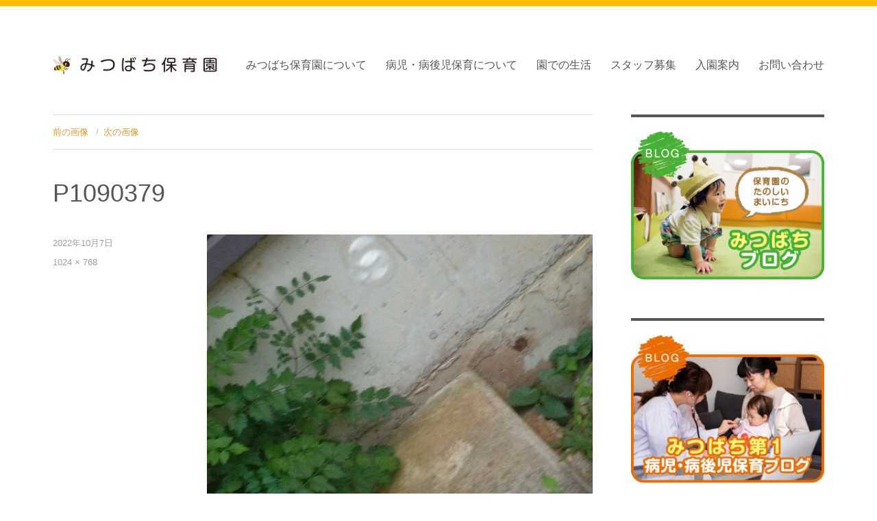

--- FILE ---
content_type: text/html; charset=UTF-8
request_url: http://mitubatihoikuen.com/p1090379
body_size: 38746
content:
<!DOCTYPE html>
<html lang="ja" class="no-js">
<head>
	<meta charset="UTF-8">
	<meta name="viewport" content="width=device-width, initial-scale=1">
	<link rel="profile" href="http://gmpg.org/xfn/11">
		<script>(function(html){html.className = html.className.replace(/\bno-js\b/,'js')})(document.documentElement);</script>
<title>P1090379 &#8211; 浜松市認定  「みつばち保育園」</title>
<meta name='robots' content='max-image-preview:large' />
<link rel='dns-prefetch' href='//fonts.googleapis.com' />
<link rel="alternate" type="application/rss+xml" title="浜松市認定  「みつばち保育園」 &raquo; フィード" href="http://mitubatihoikuen.com/feed" />
<link rel="alternate" type="application/rss+xml" title="浜松市認定  「みつばち保育園」 &raquo; コメントフィード" href="http://mitubatihoikuen.com/comments/feed" />
<script type="text/javascript">
window._wpemojiSettings = {"baseUrl":"https:\/\/s.w.org\/images\/core\/emoji\/14.0.0\/72x72\/","ext":".png","svgUrl":"https:\/\/s.w.org\/images\/core\/emoji\/14.0.0\/svg\/","svgExt":".svg","source":{"concatemoji":"http:\/\/mitubatihoikuen.com\/wp\/wp\/wp-includes\/js\/wp-emoji-release.min.js?ver=6.2.8"}};
/*! This file is auto-generated */
!function(e,a,t){var n,r,o,i=a.createElement("canvas"),p=i.getContext&&i.getContext("2d");function s(e,t){p.clearRect(0,0,i.width,i.height),p.fillText(e,0,0);e=i.toDataURL();return p.clearRect(0,0,i.width,i.height),p.fillText(t,0,0),e===i.toDataURL()}function c(e){var t=a.createElement("script");t.src=e,t.defer=t.type="text/javascript",a.getElementsByTagName("head")[0].appendChild(t)}for(o=Array("flag","emoji"),t.supports={everything:!0,everythingExceptFlag:!0},r=0;r<o.length;r++)t.supports[o[r]]=function(e){if(p&&p.fillText)switch(p.textBaseline="top",p.font="600 32px Arial",e){case"flag":return s("\ud83c\udff3\ufe0f\u200d\u26a7\ufe0f","\ud83c\udff3\ufe0f\u200b\u26a7\ufe0f")?!1:!s("\ud83c\uddfa\ud83c\uddf3","\ud83c\uddfa\u200b\ud83c\uddf3")&&!s("\ud83c\udff4\udb40\udc67\udb40\udc62\udb40\udc65\udb40\udc6e\udb40\udc67\udb40\udc7f","\ud83c\udff4\u200b\udb40\udc67\u200b\udb40\udc62\u200b\udb40\udc65\u200b\udb40\udc6e\u200b\udb40\udc67\u200b\udb40\udc7f");case"emoji":return!s("\ud83e\udef1\ud83c\udffb\u200d\ud83e\udef2\ud83c\udfff","\ud83e\udef1\ud83c\udffb\u200b\ud83e\udef2\ud83c\udfff")}return!1}(o[r]),t.supports.everything=t.supports.everything&&t.supports[o[r]],"flag"!==o[r]&&(t.supports.everythingExceptFlag=t.supports.everythingExceptFlag&&t.supports[o[r]]);t.supports.everythingExceptFlag=t.supports.everythingExceptFlag&&!t.supports.flag,t.DOMReady=!1,t.readyCallback=function(){t.DOMReady=!0},t.supports.everything||(n=function(){t.readyCallback()},a.addEventListener?(a.addEventListener("DOMContentLoaded",n,!1),e.addEventListener("load",n,!1)):(e.attachEvent("onload",n),a.attachEvent("onreadystatechange",function(){"complete"===a.readyState&&t.readyCallback()})),(e=t.source||{}).concatemoji?c(e.concatemoji):e.wpemoji&&e.twemoji&&(c(e.twemoji),c(e.wpemoji)))}(window,document,window._wpemojiSettings);
</script>
<style type="text/css">
img.wp-smiley,
img.emoji {
	display: inline !important;
	border: none !important;
	box-shadow: none !important;
	height: 1em !important;
	width: 1em !important;
	margin: 0 0.07em !important;
	vertical-align: -0.1em !important;
	background: none !important;
	padding: 0 !important;
}
</style>
	<link rel='stylesheet' id='wp-block-library-css' href='http://mitubatihoikuen.com/wp/wp/wp-includes/css/dist/block-library/style.min.css?ver=6.2.8' type='text/css' media='all' />
<link rel='stylesheet' id='classic-theme-styles-css' href='http://mitubatihoikuen.com/wp/wp/wp-includes/css/classic-themes.min.css?ver=6.2.8' type='text/css' media='all' />
<style id='global-styles-inline-css' type='text/css'>
body{--wp--preset--color--black: #000000;--wp--preset--color--cyan-bluish-gray: #abb8c3;--wp--preset--color--white: #ffffff;--wp--preset--color--pale-pink: #f78da7;--wp--preset--color--vivid-red: #cf2e2e;--wp--preset--color--luminous-vivid-orange: #ff6900;--wp--preset--color--luminous-vivid-amber: #fcb900;--wp--preset--color--light-green-cyan: #7bdcb5;--wp--preset--color--vivid-green-cyan: #00d084;--wp--preset--color--pale-cyan-blue: #8ed1fc;--wp--preset--color--vivid-cyan-blue: #0693e3;--wp--preset--color--vivid-purple: #9b51e0;--wp--preset--gradient--vivid-cyan-blue-to-vivid-purple: linear-gradient(135deg,rgba(6,147,227,1) 0%,rgb(155,81,224) 100%);--wp--preset--gradient--light-green-cyan-to-vivid-green-cyan: linear-gradient(135deg,rgb(122,220,180) 0%,rgb(0,208,130) 100%);--wp--preset--gradient--luminous-vivid-amber-to-luminous-vivid-orange: linear-gradient(135deg,rgba(252,185,0,1) 0%,rgba(255,105,0,1) 100%);--wp--preset--gradient--luminous-vivid-orange-to-vivid-red: linear-gradient(135deg,rgba(255,105,0,1) 0%,rgb(207,46,46) 100%);--wp--preset--gradient--very-light-gray-to-cyan-bluish-gray: linear-gradient(135deg,rgb(238,238,238) 0%,rgb(169,184,195) 100%);--wp--preset--gradient--cool-to-warm-spectrum: linear-gradient(135deg,rgb(74,234,220) 0%,rgb(151,120,209) 20%,rgb(207,42,186) 40%,rgb(238,44,130) 60%,rgb(251,105,98) 80%,rgb(254,248,76) 100%);--wp--preset--gradient--blush-light-purple: linear-gradient(135deg,rgb(255,206,236) 0%,rgb(152,150,240) 100%);--wp--preset--gradient--blush-bordeaux: linear-gradient(135deg,rgb(254,205,165) 0%,rgb(254,45,45) 50%,rgb(107,0,62) 100%);--wp--preset--gradient--luminous-dusk: linear-gradient(135deg,rgb(255,203,112) 0%,rgb(199,81,192) 50%,rgb(65,88,208) 100%);--wp--preset--gradient--pale-ocean: linear-gradient(135deg,rgb(255,245,203) 0%,rgb(182,227,212) 50%,rgb(51,167,181) 100%);--wp--preset--gradient--electric-grass: linear-gradient(135deg,rgb(202,248,128) 0%,rgb(113,206,126) 100%);--wp--preset--gradient--midnight: linear-gradient(135deg,rgb(2,3,129) 0%,rgb(40,116,252) 100%);--wp--preset--duotone--dark-grayscale: url('#wp-duotone-dark-grayscale');--wp--preset--duotone--grayscale: url('#wp-duotone-grayscale');--wp--preset--duotone--purple-yellow: url('#wp-duotone-purple-yellow');--wp--preset--duotone--blue-red: url('#wp-duotone-blue-red');--wp--preset--duotone--midnight: url('#wp-duotone-midnight');--wp--preset--duotone--magenta-yellow: url('#wp-duotone-magenta-yellow');--wp--preset--duotone--purple-green: url('#wp-duotone-purple-green');--wp--preset--duotone--blue-orange: url('#wp-duotone-blue-orange');--wp--preset--font-size--small: 13px;--wp--preset--font-size--medium: 20px;--wp--preset--font-size--large: 36px;--wp--preset--font-size--x-large: 42px;--wp--preset--spacing--20: 0.44rem;--wp--preset--spacing--30: 0.67rem;--wp--preset--spacing--40: 1rem;--wp--preset--spacing--50: 1.5rem;--wp--preset--spacing--60: 2.25rem;--wp--preset--spacing--70: 3.38rem;--wp--preset--spacing--80: 5.06rem;--wp--preset--shadow--natural: 6px 6px 9px rgba(0, 0, 0, 0.2);--wp--preset--shadow--deep: 12px 12px 50px rgba(0, 0, 0, 0.4);--wp--preset--shadow--sharp: 6px 6px 0px rgba(0, 0, 0, 0.2);--wp--preset--shadow--outlined: 6px 6px 0px -3px rgba(255, 255, 255, 1), 6px 6px rgba(0, 0, 0, 1);--wp--preset--shadow--crisp: 6px 6px 0px rgba(0, 0, 0, 1);}:where(.is-layout-flex){gap: 0.5em;}body .is-layout-flow > .alignleft{float: left;margin-inline-start: 0;margin-inline-end: 2em;}body .is-layout-flow > .alignright{float: right;margin-inline-start: 2em;margin-inline-end: 0;}body .is-layout-flow > .aligncenter{margin-left: auto !important;margin-right: auto !important;}body .is-layout-constrained > .alignleft{float: left;margin-inline-start: 0;margin-inline-end: 2em;}body .is-layout-constrained > .alignright{float: right;margin-inline-start: 2em;margin-inline-end: 0;}body .is-layout-constrained > .aligncenter{margin-left: auto !important;margin-right: auto !important;}body .is-layout-constrained > :where(:not(.alignleft):not(.alignright):not(.alignfull)){max-width: var(--wp--style--global--content-size);margin-left: auto !important;margin-right: auto !important;}body .is-layout-constrained > .alignwide{max-width: var(--wp--style--global--wide-size);}body .is-layout-flex{display: flex;}body .is-layout-flex{flex-wrap: wrap;align-items: center;}body .is-layout-flex > *{margin: 0;}:where(.wp-block-columns.is-layout-flex){gap: 2em;}.has-black-color{color: var(--wp--preset--color--black) !important;}.has-cyan-bluish-gray-color{color: var(--wp--preset--color--cyan-bluish-gray) !important;}.has-white-color{color: var(--wp--preset--color--white) !important;}.has-pale-pink-color{color: var(--wp--preset--color--pale-pink) !important;}.has-vivid-red-color{color: var(--wp--preset--color--vivid-red) !important;}.has-luminous-vivid-orange-color{color: var(--wp--preset--color--luminous-vivid-orange) !important;}.has-luminous-vivid-amber-color{color: var(--wp--preset--color--luminous-vivid-amber) !important;}.has-light-green-cyan-color{color: var(--wp--preset--color--light-green-cyan) !important;}.has-vivid-green-cyan-color{color: var(--wp--preset--color--vivid-green-cyan) !important;}.has-pale-cyan-blue-color{color: var(--wp--preset--color--pale-cyan-blue) !important;}.has-vivid-cyan-blue-color{color: var(--wp--preset--color--vivid-cyan-blue) !important;}.has-vivid-purple-color{color: var(--wp--preset--color--vivid-purple) !important;}.has-black-background-color{background-color: var(--wp--preset--color--black) !important;}.has-cyan-bluish-gray-background-color{background-color: var(--wp--preset--color--cyan-bluish-gray) !important;}.has-white-background-color{background-color: var(--wp--preset--color--white) !important;}.has-pale-pink-background-color{background-color: var(--wp--preset--color--pale-pink) !important;}.has-vivid-red-background-color{background-color: var(--wp--preset--color--vivid-red) !important;}.has-luminous-vivid-orange-background-color{background-color: var(--wp--preset--color--luminous-vivid-orange) !important;}.has-luminous-vivid-amber-background-color{background-color: var(--wp--preset--color--luminous-vivid-amber) !important;}.has-light-green-cyan-background-color{background-color: var(--wp--preset--color--light-green-cyan) !important;}.has-vivid-green-cyan-background-color{background-color: var(--wp--preset--color--vivid-green-cyan) !important;}.has-pale-cyan-blue-background-color{background-color: var(--wp--preset--color--pale-cyan-blue) !important;}.has-vivid-cyan-blue-background-color{background-color: var(--wp--preset--color--vivid-cyan-blue) !important;}.has-vivid-purple-background-color{background-color: var(--wp--preset--color--vivid-purple) !important;}.has-black-border-color{border-color: var(--wp--preset--color--black) !important;}.has-cyan-bluish-gray-border-color{border-color: var(--wp--preset--color--cyan-bluish-gray) !important;}.has-white-border-color{border-color: var(--wp--preset--color--white) !important;}.has-pale-pink-border-color{border-color: var(--wp--preset--color--pale-pink) !important;}.has-vivid-red-border-color{border-color: var(--wp--preset--color--vivid-red) !important;}.has-luminous-vivid-orange-border-color{border-color: var(--wp--preset--color--luminous-vivid-orange) !important;}.has-luminous-vivid-amber-border-color{border-color: var(--wp--preset--color--luminous-vivid-amber) !important;}.has-light-green-cyan-border-color{border-color: var(--wp--preset--color--light-green-cyan) !important;}.has-vivid-green-cyan-border-color{border-color: var(--wp--preset--color--vivid-green-cyan) !important;}.has-pale-cyan-blue-border-color{border-color: var(--wp--preset--color--pale-cyan-blue) !important;}.has-vivid-cyan-blue-border-color{border-color: var(--wp--preset--color--vivid-cyan-blue) !important;}.has-vivid-purple-border-color{border-color: var(--wp--preset--color--vivid-purple) !important;}.has-vivid-cyan-blue-to-vivid-purple-gradient-background{background: var(--wp--preset--gradient--vivid-cyan-blue-to-vivid-purple) !important;}.has-light-green-cyan-to-vivid-green-cyan-gradient-background{background: var(--wp--preset--gradient--light-green-cyan-to-vivid-green-cyan) !important;}.has-luminous-vivid-amber-to-luminous-vivid-orange-gradient-background{background: var(--wp--preset--gradient--luminous-vivid-amber-to-luminous-vivid-orange) !important;}.has-luminous-vivid-orange-to-vivid-red-gradient-background{background: var(--wp--preset--gradient--luminous-vivid-orange-to-vivid-red) !important;}.has-very-light-gray-to-cyan-bluish-gray-gradient-background{background: var(--wp--preset--gradient--very-light-gray-to-cyan-bluish-gray) !important;}.has-cool-to-warm-spectrum-gradient-background{background: var(--wp--preset--gradient--cool-to-warm-spectrum) !important;}.has-blush-light-purple-gradient-background{background: var(--wp--preset--gradient--blush-light-purple) !important;}.has-blush-bordeaux-gradient-background{background: var(--wp--preset--gradient--blush-bordeaux) !important;}.has-luminous-dusk-gradient-background{background: var(--wp--preset--gradient--luminous-dusk) !important;}.has-pale-ocean-gradient-background{background: var(--wp--preset--gradient--pale-ocean) !important;}.has-electric-grass-gradient-background{background: var(--wp--preset--gradient--electric-grass) !important;}.has-midnight-gradient-background{background: var(--wp--preset--gradient--midnight) !important;}.has-small-font-size{font-size: var(--wp--preset--font-size--small) !important;}.has-medium-font-size{font-size: var(--wp--preset--font-size--medium) !important;}.has-large-font-size{font-size: var(--wp--preset--font-size--large) !important;}.has-x-large-font-size{font-size: var(--wp--preset--font-size--x-large) !important;}
.wp-block-navigation a:where(:not(.wp-element-button)){color: inherit;}
:where(.wp-block-columns.is-layout-flex){gap: 2em;}
.wp-block-pullquote{font-size: 1.5em;line-height: 1.6;}
</style>
<link rel='stylesheet' id='twentysixteen-fonts-css' href='https://fonts.googleapis.com/css?family=Merriweather%3A400%2C700%2C900%2C400italic%2C700italic%2C900italic%7CInconsolata%3A400&#038;subset=latin%2Clatin-ext' type='text/css' media='all' />
<link rel='stylesheet' id='genericons-css' href='http://mitubatihoikuen.com/wp/wp/wp-content/themes/twentysixteen/genericons/genericons.css?ver=3.4.1' type='text/css' media='all' />
<link rel='stylesheet' id='twentysixteen-style-css' href='http://mitubatihoikuen.com/wp/wp/wp-content/themes/twentysixteen/style.css?ver=6.2.8' type='text/css' media='all' />
<style id='twentysixteen-style-inline-css' type='text/css'>

		/* Custom Link Color */
		.menu-toggle:hover,
		.menu-toggle:focus,
		a,
		.main-navigation a:hover,
		.main-navigation a:focus,
		.dropdown-toggle:hover,
		.dropdown-toggle:focus,
		.social-navigation a:hover:before,
		.social-navigation a:focus:before,
		.post-navigation a:hover .post-title,
		.post-navigation a:focus .post-title,
		.tagcloud a:hover,
		.tagcloud a:focus,
		.site-branding .site-title a:hover,
		.site-branding .site-title a:focus,
		.entry-title a:hover,
		.entry-title a:focus,
		.entry-footer a:hover,
		.entry-footer a:focus,
		.comment-metadata a:hover,
		.comment-metadata a:focus,
		.pingback .comment-edit-link:hover,
		.pingback .comment-edit-link:focus,
		.comment-reply-link,
		.comment-reply-link:hover,
		.comment-reply-link:focus,
		.required,
		.site-info a:hover,
		.site-info a:focus {
			color: #dd9933;
		}

		mark,
		ins,
		button:hover,
		button:focus,
		input[type="button"]:hover,
		input[type="button"]:focus,
		input[type="reset"]:hover,
		input[type="reset"]:focus,
		input[type="submit"]:hover,
		input[type="submit"]:focus,
		.pagination .prev:hover,
		.pagination .prev:focus,
		.pagination .next:hover,
		.pagination .next:focus,
		.widget_calendar tbody a,
		.page-links a:hover,
		.page-links a:focus {
			background-color: #dd9933;
		}

		input[type="date"]:focus,
		input[type="time"]:focus,
		input[type="datetime-local"]:focus,
		input[type="week"]:focus,
		input[type="month"]:focus,
		input[type="text"]:focus,
		input[type="email"]:focus,
		input[type="url"]:focus,
		input[type="password"]:focus,
		input[type="search"]:focus,
		input[type="tel"]:focus,
		input[type="number"]:focus,
		textarea:focus,
		.tagcloud a:hover,
		.tagcloud a:focus,
		.menu-toggle:hover,
		.menu-toggle:focus {
			border-color: #dd9933;
		}

		@media screen and (min-width: 56.875em) {
			.main-navigation li:hover > a,
			.main-navigation li.focus > a {
				color: #dd9933;
			}
		}
	

		/* Custom Main Text Color */
		body,
		blockquote cite,
		blockquote small,
		.main-navigation a,
		.menu-toggle,
		.dropdown-toggle,
		.social-navigation a,
		.post-navigation a,
		.pagination a:hover,
		.pagination a:focus,
		.widget-title a,
		.site-branding .site-title a,
		.entry-title a,
		.page-links > .page-links-title,
		.comment-author,
		.comment-reply-title small a:hover,
		.comment-reply-title small a:focus {
			color: #565656
		}

		blockquote,
		.menu-toggle.toggled-on,
		.menu-toggle.toggled-on:hover,
		.menu-toggle.toggled-on:focus,
		.post-navigation,
		.post-navigation div + div,
		.pagination,
		.widget,
		.page-header,
		.page-links a,
		.comments-title,
		.comment-reply-title {
			border-color: #565656;
		}

		button,
		button[disabled]:hover,
		button[disabled]:focus,
		input[type="button"],
		input[type="button"][disabled]:hover,
		input[type="button"][disabled]:focus,
		input[type="reset"],
		input[type="reset"][disabled]:hover,
		input[type="reset"][disabled]:focus,
		input[type="submit"],
		input[type="submit"][disabled]:hover,
		input[type="submit"][disabled]:focus,
		.menu-toggle.toggled-on,
		.menu-toggle.toggled-on:hover,
		.menu-toggle.toggled-on:focus,
		.pagination:before,
		.pagination:after,
		.pagination .prev,
		.pagination .next,
		.page-links a {
			background-color: #565656;
		}

		/* Border Color */
		fieldset,
		pre,
		abbr,
		acronym,
		table,
		th,
		td,
		input[type="date"],
		input[type="time"],
		input[type="datetime-local"],
		input[type="week"],
		input[type="month"],
		input[type="text"],
		input[type="email"],
		input[type="url"],
		input[type="password"],
		input[type="search"],
		input[type="tel"],
		input[type="number"],
		textarea,
		.main-navigation li,
		.main-navigation .primary-menu,
		.menu-toggle,
		.dropdown-toggle:after,
		.social-navigation a,
		.image-navigation,
		.comment-navigation,
		.tagcloud a,
		.entry-content,
		.entry-summary,
		.page-links a,
		.page-links > span,
		.comment-list article,
		.comment-list .pingback,
		.comment-list .trackback,
		.comment-reply-link,
		.no-comments,
		.widecolumn .mu_register .mu_alert {
			border-color: #565656; /* Fallback for IE7 and IE8 */
			border-color: rgba( 86, 86, 86, 0.2);
		}

		hr,
		code {
			background-color: #565656; /* Fallback for IE7 and IE8 */
			background-color: rgba( 86, 86, 86, 0.2);
		}

		@media screen and (min-width: 56.875em) {
			.main-navigation ul ul,
			.main-navigation ul ul li {
				border-color: rgba( 86, 86, 86, 0.2);
			}

			.main-navigation ul ul:before {
				border-top-color: rgba( 86, 86, 86, 0.2);
				border-bottom-color: rgba( 86, 86, 86, 0.2);
			}
		}
	

		/* Custom Secondary Text Color */

		/**
		 * IE8 and earlier will drop any block with CSS3 selectors.
		 * Do not combine these styles with the next block.
		 */
		body:not(.search-results) .entry-summary {
			color: #a0a0a0;
		}

		blockquote,
		.post-password-form label,
		a:hover,
		a:focus,
		a:active,
		.post-navigation .meta-nav,
		.image-navigation,
		.comment-navigation,
		.widget_recent_entries .post-date,
		.widget_rss .rss-date,
		.widget_rss cite,
		.site-description,
		.author-bio,
		.entry-footer,
		.entry-footer a,
		.sticky-post,
		.taxonomy-description,
		.entry-caption,
		.comment-metadata,
		.pingback .edit-link,
		.comment-metadata a,
		.pingback .comment-edit-link,
		.comment-form label,
		.comment-notes,
		.comment-awaiting-moderation,
		.logged-in-as,
		.form-allowed-tags,
		.site-info,
		.site-info a,
		.wp-caption .wp-caption-text,
		.gallery-caption,
		.widecolumn label,
		.widecolumn .mu_register label {
			color: #a0a0a0;
		}

		.widget_calendar tbody a:hover,
		.widget_calendar tbody a:focus {
			background-color: #a0a0a0;
		}
	
</style>
<!--[if lt IE 10]>
<link rel='stylesheet' id='twentysixteen-ie-css' href='http://mitubatihoikuen.com/wp/wp/wp-content/themes/twentysixteen/css/ie.css?ver=20160816' type='text/css' media='all' />
<![endif]-->
<!--[if lt IE 9]>
<link rel='stylesheet' id='twentysixteen-ie8-css' href='http://mitubatihoikuen.com/wp/wp/wp-content/themes/twentysixteen/css/ie8.css?ver=20160816' type='text/css' media='all' />
<![endif]-->
<!--[if lt IE 8]>
<link rel='stylesheet' id='twentysixteen-ie7-css' href='http://mitubatihoikuen.com/wp/wp/wp-content/themes/twentysixteen/css/ie7.css?ver=20160816' type='text/css' media='all' />
<![endif]-->
<!--[if lt IE 9]>
<script type='text/javascript' src='http://mitubatihoikuen.com/wp/wp/wp-content/themes/twentysixteen/js/html5.js?ver=3.7.3' id='twentysixteen-html5-js'></script>
<![endif]-->
<script type='text/javascript' src='http://mitubatihoikuen.com/wp/wp/wp-includes/js/jquery/jquery.min.js?ver=3.6.4' id='jquery-core-js'></script>
<script type='text/javascript' src='http://mitubatihoikuen.com/wp/wp/wp-includes/js/jquery/jquery-migrate.min.js?ver=3.4.0' id='jquery-migrate-js'></script>
<script type='text/javascript' src='http://mitubatihoikuen.com/wp/wp/wp-content/themes/twentysixteen/js/keyboard-image-navigation.js?ver=20160816' id='twentysixteen-keyboard-image-navigation-js'></script>
<link rel="https://api.w.org/" href="http://mitubatihoikuen.com/wp-json/" /><link rel="alternate" type="application/json" href="http://mitubatihoikuen.com/wp-json/wp/v2/media/1595" /><link rel="EditURI" type="application/rsd+xml" title="RSD" href="http://mitubatihoikuen.com/wp/wp/xmlrpc.php?rsd" />
<link rel="wlwmanifest" type="application/wlwmanifest+xml" href="http://mitubatihoikuen.com/wp/wp/wp-includes/wlwmanifest.xml" />
<meta name="generator" content="WordPress 6.2.8" />
<link rel='shortlink' href='http://mitubatihoikuen.com/?p=1595' />
<link rel="alternate" type="application/json+oembed" href="http://mitubatihoikuen.com/wp-json/oembed/1.0/embed?url=http%3A%2F%2Fmitubatihoikuen.com%2Fp1090379" />
<link rel="alternate" type="text/xml+oembed" href="http://mitubatihoikuen.com/wp-json/oembed/1.0/embed?url=http%3A%2F%2Fmitubatihoikuen.com%2Fp1090379&#038;format=xml" />
	<style type="text/css" id="twentysixteen-header-css">
		.site-branding {
			margin: 0 auto 0 0;
		}

		.site-branding .site-title,
		.site-description {
			clip: rect(1px, 1px, 1px, 1px);
			position: absolute;
		}
	</style>
	<style type="text/css" id="custom-background-css">
body.custom-background { background-color: #ffffff; background-image: url("http://mitubatihoikuen.com/wp/wp/wp-content/uploads/2018/02/mitsubachi_hedder_lineA.jpg"); background-position: center top; background-size: contain; background-repeat: no-repeat; background-attachment: fixed; }
</style>
	<link rel="icon" href="http://mitubatihoikuen.com/wp/wp/wp-content/uploads/2018/02/bee_icon.gif" sizes="32x32" />
<link rel="icon" href="http://mitubatihoikuen.com/wp/wp/wp-content/uploads/2018/02/bee_icon.gif" sizes="192x192" />
<link rel="apple-touch-icon" href="http://mitubatihoikuen.com/wp/wp/wp-content/uploads/2018/02/bee_icon.gif" />
<meta name="msapplication-TileImage" content="http://mitubatihoikuen.com/wp/wp/wp-content/uploads/2018/02/bee_icon.gif" />
</head>

<body class="attachment attachment-template-default single single-attachment postid-1595 attachmentid-1595 attachment-jpeg custom-background wp-custom-logo custom-background-image elementor-default">
<div id="page" class="site">
	<div class="site-inner">
		<a class="skip-link screen-reader-text" href="#content">コンテンツへスキップ</a>

		<header id="masthead" class="site-header" role="banner">
			<div class="site-header-main">
				<div class="site-branding">
					<a href="http://mitubatihoikuen.com/" class="custom-logo-link" rel="home"><img width="240" height="26" src="http://mitubatihoikuen.com/wp/wp/wp-content/uploads/2018/02/cropped-mitsubachi_logo_wp.jpg" class="custom-logo" alt="浜松市認定  「みつばち保育園」" decoding="async" /></a>
											<p class="site-title"><a href="http://mitubatihoikuen.com/" rel="home">浜松市認定  「みつばち保育園」</a></p>
											<p class="site-description">小規模保育施設、病児・病後児保育施設、浜松市南区瓜内町</p>
									</div><!-- .site-branding -->

									<button id="menu-toggle" class="menu-toggle">メニュー</button>

					<div id="site-header-menu" class="site-header-menu">
													<nav id="site-navigation" class="main-navigation" role="navigation" aria-label="メインメニュー">
								<div class="menu-%e3%83%a1%e3%83%8b%e3%83%a5%e3%83%bc-container"><ul id="menu-%e3%83%a1%e3%83%8b%e3%83%a5%e3%83%bc" class="primary-menu"><li id="menu-item-156" class="menu-item menu-item-type-post_type menu-item-object-page menu-item-156"><a href="http://mitubatihoikuen.com/about">みつばち保育園について</a></li>
<li id="menu-item-155" class="menu-item menu-item-type-post_type menu-item-object-page menu-item-155"><a href="http://mitubatihoikuen.com/sick">病児・病後児保育について</a></li>
<li id="menu-item-154" class="menu-item menu-item-type-post_type menu-item-object-page menu-item-154"><a href="http://mitubatihoikuen.com/life">園での生活</a></li>
<li id="menu-item-153" class="menu-item menu-item-type-post_type menu-item-object-page menu-item-153"><a href="http://mitubatihoikuen.com/staff">スタッフ募集</a></li>
<li id="menu-item-152" class="menu-item menu-item-type-post_type menu-item-object-page menu-item-152"><a href="http://mitubatihoikuen.com/guide">入園案内</a></li>
<li id="menu-item-151" class="menu-item menu-item-type-post_type menu-item-object-page menu-item-151"><a href="http://mitubatihoikuen.com/form">お問い合わせ</a></li>
</ul></div>							</nav><!-- .main-navigation -->
						
											</div><!-- .site-header-menu -->
							</div><!-- .site-header-main -->

					</header><!-- .site-header -->

		<div id="content" class="site-content">

	<div id="primary" class="content-area">
		<main id="main" class="site-main" role="main">

			
				<article id="post-1595" class="post-1595 attachment type-attachment status-inherit hentry">

					<nav id="image-navigation" class="navigation image-navigation">
						<div class="nav-links">
							<div class="nav-previous"><a href='http://mitubatihoikuen.com/p1090374'>前の画像</a></div>
							<div class="nav-next"><a href='http://mitubatihoikuen.com/p1090384'>次の画像</a></div>
						</div><!-- .nav-links -->
					</nav><!-- .image-navigation -->

					<header class="entry-header">
						<h1 class="entry-title">P1090379</h1>					</header><!-- .entry-header -->

					<div class="entry-content">

						<div class="entry-attachment">
							<img width="840" height="630" src="http://mitubatihoikuen.com/wp/wp/wp-content/uploads/2022/10/P1090379-1024x768.jpg" class="attachment-large size-large" alt="" decoding="async" loading="lazy" srcset="http://mitubatihoikuen.com/wp/wp/wp-content/uploads/2022/10/P1090379.jpg 1024w, http://mitubatihoikuen.com/wp/wp/wp-content/uploads/2022/10/P1090379-300x225.jpg 300w, http://mitubatihoikuen.com/wp/wp/wp-content/uploads/2022/10/P1090379-768x576.jpg 768w" sizes="(max-width: 709px) 85vw, (max-width: 909px) 67vw, (max-width: 1362px) 62vw, 840px" />
							
						</div><!-- .entry-attachment -->

											</div><!-- .entry-content -->

					<footer class="entry-footer">
						<span class="posted-on"><span class="screen-reader-text">投稿日: </span><a href="http://mitubatihoikuen.com/p1090379" rel="bookmark"><time class="entry-date published updated" datetime="2022-10-07T08:07:36+09:00">2022年10月7日</time></a></span>						<span class="full-size-link"><span class="screen-reader-text">フルサイズ </span><a href="http://mitubatihoikuen.com/wp/wp/wp-content/uploads/2022/10/P1090379.jpg">1024 &times; 768</a></span>											</footer><!-- .entry-footer -->
				</article><!-- #post-## -->

				
	<nav class="navigation post-navigation" aria-label="投稿">
		<h2 class="screen-reader-text">投稿ナビゲーション</h2>
		<div class="nav-links"><div class="nav-previous"><a href="http://mitubatihoikuen.com/p1090379" rel="prev"><span class="post-title">P1090379</span> <span class="meta-nav">内で公開</span></a></div></div>
	</nav>
		</main><!-- .site-main -->
	</div><!-- .content-area -->


	<aside id="secondary" class="sidebar widget-area" role="complementary">
		<section id="media_image-5" class="widget widget_media_image"><a href="http://asbee.hamazo.tv" target="_blank" rel="noopener"><img width="300" height="230" src="http://mitubatihoikuen.com/wp/wp/wp-content/uploads/2018/02/mitsubachi_blog.jpg" class="image wp-image-67  attachment-full size-full" alt="" decoding="async" loading="lazy" style="max-width: 100%; height: auto;" /></a></section><section id="media_image-14" class="widget widget_media_image"><a href="http://mitubatihoikuen.com/category/uriuchi" target="_blank" rel="noopener"><img width="300" height="230" src="http://mitubatihoikuen.com/wp/wp/wp-content/uploads/2023/04/blog_1-300x230.jpg" class="image wp-image-1837  attachment-medium size-medium" alt="みつばち第1 病児・病後児保育ブログ" decoding="async" loading="lazy" style="max-width: 100%; height: auto;" srcset="http://mitubatihoikuen.com/wp/wp/wp-content/uploads/2023/04/blog_1-300x230.jpg 300w, http://mitubatihoikuen.com/wp/wp/wp-content/uploads/2023/04/blog_1.jpg 625w" sizes="(max-width: 300px) 85vw, 300px" /></a></section><section id="media_image-16" class="widget widget_media_image"><a href="http://mitubatihoikuen.com/category/wajiyama" target="_blank" rel="noopener"><img width="300" height="230" src="http://mitubatihoikuen.com/wp/wp/wp-content/uploads/2023/04/blog_2-300x230.jpg" class="image wp-image-1838  attachment-medium size-medium" alt="みつばち第2 病児・病後児保育ブログ" decoding="async" loading="lazy" style="max-width: 100%; height: auto;" srcset="http://mitubatihoikuen.com/wp/wp/wp-content/uploads/2023/04/blog_2-300x230.jpg 300w, http://mitubatihoikuen.com/wp/wp/wp-content/uploads/2023/04/blog_2.jpg 625w" sizes="(max-width: 300px) 85vw, 300px" /></a></section>
		<section id="recent-posts-2" class="widget widget_recent_entries">
		<h2 class="widget-title">最近の投稿</h2>
		<ul>
											<li>
					<a href="http://mitubatihoikuen.com/uriuchi/%f0%9f%a4%a7%e6%84%9f%e6%9f%93%e7%97%87%e6%83%85%e5%a0%b1%f0%9f%a4%a7">🤧感染症情報🤧</a>
											<span class="post-date">2026年1月20日</span>
									</li>
											<li>
					<a href="http://mitubatihoikuen.com/wajiyama/%e5%a4%a7%e5%af%92%e3%81%a0%e3%81%84%e3%81%8b%e3%82%93">大寒(だいかん)</a>
											<span class="post-date">2026年1月19日</span>
									</li>
											<li>
					<a href="http://mitubatihoikuen.com/wajiyama/%f0%9f%a4%a7%e3%82%a4%e3%83%b3%e3%83%95%e3%83%ab%e3%82%a8%e3%83%b3%e3%82%b6a%e5%9e%8b%f0%9f%a4%a7">🤧インフルエンザA型🤧</a>
											<span class="post-date">2026年1月13日</span>
									</li>
					</ul>

		</section><section id="categories-4" class="widget widget_categories"><h2 class="widget-title">カテゴリー</h2>
			<ul>
					<li class="cat-item cat-item-1"><a href="http://mitubatihoikuen.com/category/uriuchi">みつばち第１保育園（南区瓜内町）</a>
</li>
	<li class="cat-item cat-item-9"><a href="http://mitubatihoikuen.com/category/wajiyama">みつばち第２保育園（中区和地山）</a>
</li>
			</ul>

			</section><section id="media_image-11" class="widget widget_media_image"><a href="http://mitubatihoikuen.com/wp/staff"><img width="300" height="200" src="http://mitubatihoikuen.com/wp/wp/wp-content/uploads/2019/10/Mitsubachi_recruit201910.jpg" class="image wp-image-620  attachment-full size-full" alt="" decoding="async" loading="lazy" style="max-width: 100%; height: auto;" /></a></section><section id="media_image-9" class="widget widget_media_image"><a href="http://mitubatihoikuen.com/wp/download" target="_blank" rel="noopener"><img width="300" height="150" src="http://mitubatihoikuen.com/wp/wp/wp-content/uploads/2019/10/Mitsubachi_DL201910.jpg" class="image wp-image-621  attachment-full size-full" alt="" decoding="async" loading="lazy" style="max-width: 100%; height: auto;" /></a></section><section id="text-4" class="widget widget_text">			<div class="textwidget"><p><a title="覚悟の瞬間 株式会社A’s Bee 近持篤" href="https://www.kakugo.tv/person/detk0c4zb.html" target="_blank" rel="noopener"><img decoding="async" loading="lazy" src="https://www.kakugo.tv/keyperson/chikamochi_atsushi/banner_11_new.jpg" alt="覚悟の瞬間 株式会社A’s Bee 近持篤" width="400" height="150" border="0" /></a></p>
</div>
		</section><section id="media_image-7" class="widget widget_media_image"><a href="http://as-bee.jp" target="_blank" rel="noopener"><img width="300" height="100" src="http://mitubatihoikuen.com/wp/wp/wp-content/uploads/2018/02/mitsubachi_asbee-300x100.jpg" class="image wp-image-71  attachment-medium size-medium" alt="医療・介護施設の事務長代行業・コンサルティング A&#039;s Bee" decoding="async" loading="lazy" style="max-width: 100%; height: auto;" /></a></section><section id="media_image-3" class="widget widget_media_image"><a href="https://zudaji.jp" target="_blank" rel="noopener"><img width="300" height="100" src="http://mitubatihoikuen.com/wp/wp/wp-content/uploads/2018/02/sign-300x100.png" class="image wp-image-56  attachment-medium size-medium" alt="ずだじこども園" decoding="async" loading="lazy" style="max-width: 100%; height: auto;" /></a></section><section id="text-5" class="widget widget_text">			<div class="textwidget"><p><a href="https://tnkcl.or.jp" target="_blank" rel="noopener"><img decoding="async" loading="lazy" class="alignnone wp-image-779 size-full" src="http://mitubatihoikuen.com/wp/wp/wp-content/uploads/2021/02/Mitsubachi_tanaka.jpg" alt="みつばち保育園 提携医療機関　たなか内科クリニック" width="300" height="100" /></a></p>
<p><strong>たなか内科クリニック</strong><br />
〒432-8047 浜松市中区神田町360−27<br />
tel：053−444−3001</p>
</div>
		</section><section id="media_image-6" class="widget widget_media_image"><a href="http://www.hamamatsu-pippi.net" target="_blank" rel="noopener"><img width="300" height="100" src="http://mitubatihoikuen.com/wp/wp/wp-content/uploads/2018/02/mitsubachi_pippi-300x100.jpg" class="image wp-image-70  attachment-medium size-medium" alt="浜松市子育て情報サイト ぴっぴ" decoding="async" loading="lazy" style="max-width: 100%; height: auto;" /></a></section><section id="media_image-10" class="widget widget_media_image"><a href="https://www.kenplanning.jp" target="_blank" rel="noopener"><img width="300" height="80" src="http://mitubatihoikuen.com/wp/wp/wp-content/uploads/2022/02/KENplanning.jpg" class="image wp-image-1246  attachment-full size-full" alt="" decoding="async" loading="lazy" style="max-width: 100%; height: auto;" /></a></section><section id="search-4" class="widget widget_search">
<form role="search" method="get" class="search-form" action="http://mitubatihoikuen.com/">
	<label>
		<span class="screen-reader-text">検索対象:</span>
		<input type="search" class="search-field" placeholder="検索 &hellip;" value="" name="s" />
	</label>
	<button type="submit" class="search-submit"><span class="screen-reader-text">検索</span></button>
</form>
</section>	</aside><!-- .sidebar .widget-area -->

		</div><!-- .site-content -->

		<footer id="colophon" class="site-footer" role="contentinfo">
							<nav class="main-navigation" role="navigation" aria-label="フッターメインメニュー">
					<div class="menu-%e3%83%a1%e3%83%8b%e3%83%a5%e3%83%bc-container"><ul id="menu-%e3%83%a1%e3%83%8b%e3%83%a5%e3%83%bc-1" class="primary-menu"><li class="menu-item menu-item-type-post_type menu-item-object-page menu-item-156"><a href="http://mitubatihoikuen.com/about">みつばち保育園について</a></li>
<li class="menu-item menu-item-type-post_type menu-item-object-page menu-item-155"><a href="http://mitubatihoikuen.com/sick">病児・病後児保育について</a></li>
<li class="menu-item menu-item-type-post_type menu-item-object-page menu-item-154"><a href="http://mitubatihoikuen.com/life">園での生活</a></li>
<li class="menu-item menu-item-type-post_type menu-item-object-page menu-item-153"><a href="http://mitubatihoikuen.com/staff">スタッフ募集</a></li>
<li class="menu-item menu-item-type-post_type menu-item-object-page menu-item-152"><a href="http://mitubatihoikuen.com/guide">入園案内</a></li>
<li class="menu-item menu-item-type-post_type menu-item-object-page menu-item-151"><a href="http://mitubatihoikuen.com/form">お問い合わせ</a></li>
</ul></div>				</nav><!-- .main-navigation -->
			
			
			<div class="site-info">
				Copyright © <a href="http://mitubatihoikuen.com/" title="浜松市認定  「みつばち保育園」" rel="home">浜松市認定  「みつばち保育園」 </a>All Rights Reserved.
			</div><!-- .site-info -->
		</footer><!-- .site-footer -->
	</div><!-- .site-inner -->
</div><!-- .site -->

<script type='text/javascript' src='http://mitubatihoikuen.com/wp/wp/wp-content/themes/twentysixteen/js/skip-link-focus-fix.js?ver=20160816' id='twentysixteen-skip-link-focus-fix-js'></script>
<script type='text/javascript' id='twentysixteen-script-js-extra'>
/* <![CDATA[ */
var screenReaderText = {"expand":"\u30b5\u30d6\u30e1\u30cb\u30e5\u30fc\u3092\u5c55\u958b","collapse":"\u30b5\u30d6\u30e1\u30cb\u30e5\u30fc\u3092\u9589\u3058\u308b"};
/* ]]> */
</script>
<script type='text/javascript' src='http://mitubatihoikuen.com/wp/wp/wp-content/themes/twentysixteen/js/functions.js?ver=20160816' id='twentysixteen-script-js'></script>
</body>
</html>
